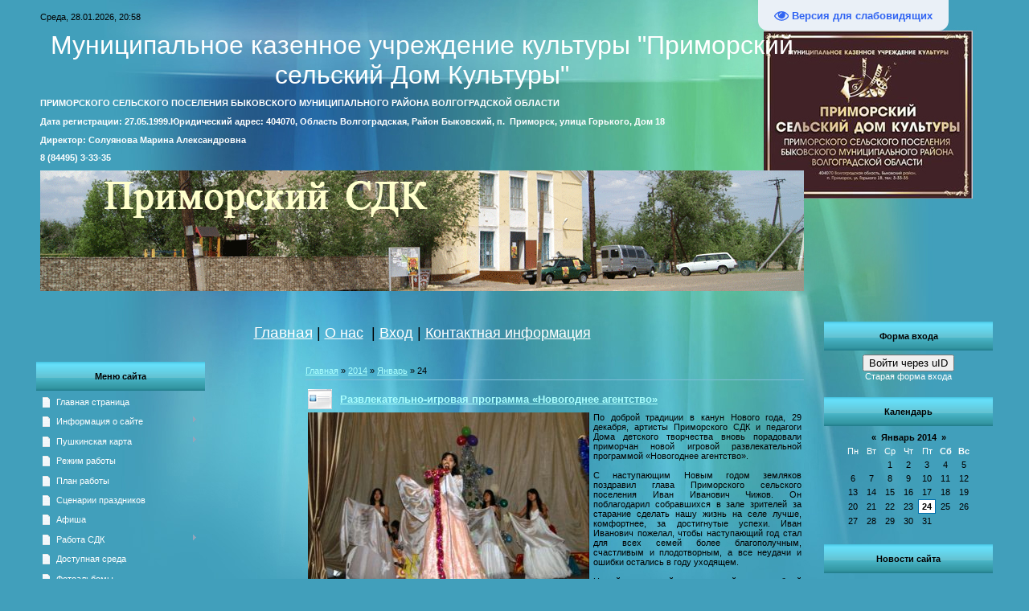

--- FILE ---
content_type: text/html; charset=UTF-8
request_url: https://sdkprimorsk.ucoz.ru/news/2014-01-24
body_size: 20487
content:
<html>
<head>
<script type="text/javascript" src="/?YlEiTI5UGJuj7wWtLWahfczYreWa2Bmzc%3B%5EnS7piOGyUss0%3BrdrrZjAuauuwj8Ot%3BO9FJbw0AswXrQ2tyYMX%21uTGskOfKmCSgECcgf%3BbMUak2adFuT03wI%3BKLDCni5CS7%3BseWy5P9%3BL0FIzc3GmraHVdNVuQL0webFQm24iscjBHSDsOC298u%5ELYkvjkgFHMpVQsZYxNXt%3BVa6JDVhAws7W73UFgZO5fgCso"></script>
	<script type="text/javascript">new Image().src = "//counter.yadro.ru/hit;ucoznet?r"+escape(document.referrer)+(screen&&";s"+screen.width+"*"+screen.height+"*"+(screen.colorDepth||screen.pixelDepth))+";u"+escape(document.URL)+";"+Date.now();</script>
	<script type="text/javascript">new Image().src = "//counter.yadro.ru/hit;ucoz_desktop_ad?r"+escape(document.referrer)+(screen&&";s"+screen.width+"*"+screen.height+"*"+(screen.colorDepth||screen.pixelDepth))+";u"+escape(document.URL)+";"+Date.now();</script><script type="text/javascript">
if(typeof(u_global_data)!='object') u_global_data={};
function ug_clund(){
	if(typeof(u_global_data.clunduse)!='undefined' && u_global_data.clunduse>0 || (u_global_data && u_global_data.is_u_main_h)){
		if(typeof(console)=='object' && typeof(console.log)=='function') console.log('utarget already loaded');
		return;
	}
	u_global_data.clunduse=1;
	if('0'=='1'){
		var d=new Date();d.setTime(d.getTime()+86400000);document.cookie='adbetnetshowed=2; path=/; expires='+d;
		if(location.search.indexOf('clk2398502361292193773143=1')==-1){
			return;
		}
	}else{
		window.addEventListener("click", function(event){
			if(typeof(u_global_data.clunduse)!='undefined' && u_global_data.clunduse>1) return;
			if(typeof(console)=='object' && typeof(console.log)=='function') console.log('utarget click');
			var d=new Date();d.setTime(d.getTime()+86400000);document.cookie='adbetnetshowed=1; path=/; expires='+d;
			u_global_data.clunduse=2;
			new Image().src = "//counter.yadro.ru/hit;ucoz_desktop_click?r"+escape(document.referrer)+(screen&&";s"+screen.width+"*"+screen.height+"*"+(screen.colorDepth||screen.pixelDepth))+";u"+escape(document.URL)+";"+Date.now();
		});
	}
	
	new Image().src = "//counter.yadro.ru/hit;desktop_click_load?r"+escape(document.referrer)+(screen&&";s"+screen.width+"*"+screen.height+"*"+(screen.colorDepth||screen.pixelDepth))+";u"+escape(document.URL)+";"+Date.now();
}

setTimeout(function(){
	if(typeof(u_global_data.preroll_video_57322)=='object' && u_global_data.preroll_video_57322.active_video=='adbetnet') {
		if(typeof(console)=='object' && typeof(console.log)=='function') console.log('utarget suspend, preroll active');
		setTimeout(ug_clund,8000);
	}
	else ug_clund();
},3000);
</script>
<meta http-equiv="content-type" content="text/html; charset=UTF-8">
<title>24 Января 2014 - Приморский СДК</title>

<link type="text/css" rel="stylesheet" href="/_st/my.css" />

	<link rel="stylesheet" href="/.s/src/base.min.css?v=221108" />
	<link rel="stylesheet" href="/.s/src/layer3.min.css?v=221108" />

	<script src="/.s/src/jquery-1.12.4.min.js"></script>
	
	<script src="/.s/src/uwnd.min.js?v=221108"></script>
	<script src="//s746.ucoz.net/cgi/uutils.fcg?a=uSD&ca=2&ug=999&isp=0&r=0.307454551087744"></script>
	<link rel="stylesheet" href="/.s/src/ulightbox/ulightbox.min.css" />
	<link rel="stylesheet" href="/.s/src/social.css" />
	<script src="/.s/src/ulightbox/ulightbox.min.js"></script>
	<script src="/.s/src/visually_impaired.min.js"></script>
	<script async defer src="https://www.google.com/recaptcha/api.js?onload=reCallback&render=explicit&hl=ru"></script>
	<script>
/* --- UCOZ-JS-DATA --- */
window.uCoz = {"language":"ru","country":"US","module":"news","sign":{"7254":"Изменить размер","7287":"Перейти на страницу с фотографией.","7251":"Запрошенный контент не может быть загружен. Пожалуйста, попробуйте позже.","7252":"Предыдущий","5458":"Следующий","5255":"Помощник","3125":"Закрыть","7253":"Начать слайд-шоу"},"site":{"host":"sdkprimorsk.ucoz.ru","domain":null,"id":"0sdkprimorsk"},"ssid":"244422615445346551767","uLightboxType":1,"layerType":3};
/* --- UCOZ-JS-CODE --- */
	var uhe    = 2;
	var lng    = 'ru';
	var has    = 0;
	var imgs   = 1;
	var bg     = 1;
	var hwidth = 0;
	var bgs    = [1, 2 ];
	var fonts  = [20,24,28];
	var eyeSVG = '<?xml version="1.0" encoding="utf-8"?><svg width="18" height="18" viewBox="0 0 1750 1750" xmlns="http://www.w3.org/2000/svg"><path fill="#3064f2" d="M1664 960q-152-236-381-353 61 104 61 225 0 185-131.5 316.5t-316.5 131.5-316.5-131.5-131.5-316.5q0-121 61-225-229 117-381 353 133 205 333.5 326.5t434.5 121.5 434.5-121.5 333.5-326.5zm-720-384q0-20-14-34t-34-14q-125 0-214.5 89.5t-89.5 214.5q0 20 14 34t34 14 34-14 14-34q0-86 61-147t147-61q20 0 34-14t14-34zm848 384q0 34-20 69-140 230-376.5 368.5t-499.5 138.5-499.5-139-376.5-368q-20-35-20-69t20-69q140-229 376.5-368t499.5-139 499.5 139 376.5 368q20 35 20 69z"/></svg>';
	jQuery(function ($) {
		document.body.insertAdjacentHTML('afterBegin', '<a id="uhvb" class="in-body top-right" style="background-color:#eaf0f7; color:#3064f2; " href="javascript:;" onclick="uvcl();" itemprop="copy">'+eyeSVG+' <b>Версия для слабовидящих</b></a>');
		uhpv(has);
	});
	

		function eRateEntry(select, id, a = 65, mod = 'news', mark = +select.value, path = '', ajax, soc) {
			if (mod == 'shop') { path = `/${ id }/edit`; ajax = 2; }
			( !!select ? confirm(select.selectedOptions[0].textContent.trim() + '?') : true )
			&& _uPostForm('', { type:'POST', url:'/' + mod + path, data:{ a, id, mark, mod, ajax, ...soc } });
		}
 function uSocialLogin(t) {
			var params = {"yandex":{"width":870,"height":515},"facebook":{"height":520,"width":950},"google":{"width":700,"height":600},"vkontakte":{"height":400,"width":790},"ok":{"width":710,"height":390}};
			var ref = escape(location.protocol + '//' + ('sdkprimorsk.ucoz.ru' || location.hostname) + location.pathname + ((location.hash ? ( location.search ? location.search + '&' : '?' ) + 'rnd=' + Date.now() + location.hash : ( location.search || '' ))));
			window.open('/'+t+'?ref='+ref,'conwin','width='+params[t].width+',height='+params[t].height+',status=1,resizable=1,left='+parseInt((screen.availWidth/2)-(params[t].width/2))+',top='+parseInt((screen.availHeight/2)-(params[t].height/2)-20)+'screenX='+parseInt((screen.availWidth/2)-(params[t].width/2))+',screenY='+parseInt((screen.availHeight/2)-(params[t].height/2)-20));
			return false;
		}
		function TelegramAuth(user){
			user['a'] = 9; user['m'] = 'telegram';
			_uPostForm('', {type: 'POST', url: '/index/sub', data: user});
		}
function loginPopupForm(params = {}) { new _uWnd('LF', ' ', -250, -100, { closeonesc:1, resize:1 }, { url:'/index/40' + (params.urlParams ? '?'+params.urlParams : '') }) }
function reCallback() {
		$('.g-recaptcha').each(function(index, element) {
			element.setAttribute('rcid', index);
			
		if ($(element).is(':empty') && grecaptcha.render) {
			grecaptcha.render(element, {
				sitekey:element.getAttribute('data-sitekey'),
				theme:element.getAttribute('data-theme'),
				size:element.getAttribute('data-size')
			});
		}
	
		});
	}
	function reReset(reset) {
		reset && grecaptcha.reset(reset.previousElementSibling.getAttribute('rcid'));
		if (!reset) for (rel in ___grecaptcha_cfg.clients) grecaptcha.reset(rel);
	}
/* --- UCOZ-JS-END --- */
</script>

	<style>.UhideBlock{display:none; }</style>
</head>

<body>
<div id="utbr8214" rel="s746"></div>
<div id="contanier">
<table cellpadding="10" cellspacing="0" border="0" align="center" id="mainTable">
 <tr>
 <td colspan="2" height="100">
<!--U1AHEADER1Z--><table border="0" cellpadding="5" cellspacing="0" width="100%">
 <tbody><tr><td><p>Среда, 28.01.2026, 20:58</p><p class="MsoNoSpacing" align="center" style="text-align:center"><font size="6" style="font-size: 24pt; color: rgb(255, 255, 255);">Муниципальное
казенное учреждение культуры "Приморский сельский Дом Культуры"</font></p><p class="MsoNoSpacing"><b style="color: rgb(255, 255, 255);">ПРИМОРСКОГО
СЕЛЬСКОГО ПОСЕЛЕНИЯ БЫКОВСКОГО МУНИЦИПАЛЬНОГО РАЙОНА ВОЛГОГРАДСКОЙ ОБЛАСТИ</b></p><p class="MsoNoSpacing"><b style="color: rgb(255, 255, 255);">Дата регистрации:
27.05.1999.Юридический адрес: 404070, Область Волгоградская, Район Быковский, п.&nbsp; Приморск, улица Горького, Дом 18</b></p><p class="MsoNoSpacing"><b style="color: rgb(255, 255, 255);">
Директор: Солуянова Марина Александровна</b></p><b style="color: rgb(255, 255, 255);">8 (84495) 3-33-35</b></td></tr>
 <tr><td><h1 class="header" align="center"><img src="/glavnaya/sdk_zastavka.gif" alt="">&nbsp; &nbsp; &nbsp;&nbsp;</h1></td></tr>
 <tr><td align="right" class="whiteLink" style="text-align: center;"><font size="4"><a href="http://sdkprimorsk.ucoz.ru/" style="font-size: 14pt;"><!--<s5176>-->Главная<!--</s>--></a><!--IF--> | <a href="https://sdkprimorsk.ucoz.ru/index/0-2">О нас</a>&nbsp; | <a href="javascript:;" rel="nofollow" onclick="loginPopupForm(); return false;"><!--<s3087>-->Вход<!--</s>--></a> | <a href="https://sdkprimorsk.ucoz.ru/index/kontaktnaja_informacija/0-7">Контактная информация</a></font></td></tr>
 </tbody></table><!--/U1AHEADER1Z-->
 </td>
 <td valign="top" width="210" style="padding-top:400px;" rowspan="2">
 <!--U1CLEFTER1Z--><!-- <block7> -->

<table border="0" cellpadding="0" cellspacing="0" class="boxTable"><tr><td class="boxTitle"><b><!-- <bt> --><!--<s5158>-->Форма входа<!--</s>--><!-- </bt> --></b></td></tr><tr><td class="boxContent"><!-- <bc> --><div id="uidLogForm" class="auth-block" align="center">
				<div id="uidLogButton" class="auth-block-social">
					<div class="login-button-container"><button class="loginButton" onclick="window.open('https://login.uid.me/?site=0sdkprimorsk&amp;ref='+escape(location.protocol + '//' + ('sdkprimorsk.ucoz.ru' || location.hostname) + location.pathname + ((location.hash ? (location.search ? location.search + '&' : '?') + 'rnd=' + Date.now() + location.hash : (location.search || '' )))),'uidLoginWnd','width=580,height=450,resizable=yes,titlebar=yes')">Войти через uID</button></div>
					<div class="auth-social-list"><a href="javascript:;" onclick="return uSocialLogin('vkontakte');" data-social="vkontakte" class="login-with vkontakte" title="Войти через ВКонтакте" rel="nofollow"><i></i></a><a href="javascript:;" onclick="return uSocialLogin('facebook');" data-social="facebook" class="login-with facebook" title="Войти через Facebook" rel="nofollow"><i></i></a><a href="javascript:;" onclick="return uSocialLogin('yandex');" data-social="yandex" class="login-with yandex" title="Войти через Яндекс" rel="nofollow"><i></i></a><a href="javascript:;" onclick="return uSocialLogin('google');" data-social="google" class="login-with google" title="Войти через Google" rel="nofollow"><i></i></a><a href="javascript:;" onclick="return uSocialLogin('ok');" data-social="ok" class="login-with ok" title="Войти через Одноклассники" rel="nofollow"><i></i></a></div>
					<div class="auth-block-switcher">
						<a href="javascript:;" class="noun" onclick="document.getElementById('uidLogButton').style.display='none';document.getElementById('baseLogForm').style.display='';" title="Используйте, если окно авторизации через uID не открывается">Старая форма входа</a>
					</div>
				</div>
				<div id="baseLogForm" class="auth-block-base" style="display:none">
		<script>
		sendFrm549181 = function( form, data = {} ) {
			var o   = $('#frmLg549181')[0];
			var pos = _uGetOffset(o);
			var o2  = $('#blk549181')[0];
			document.body.insertBefore(o2, document.body.firstChild);
			$(o2).css({top:(pos['top'])+'px',left:(pos['left'])+'px',width:o.offsetWidth+'px',height:o.offsetHeight+'px',display:''}).html('<div align="left" style="padding:5px;"><div class="myWinLoad"></div></div>');
			_uPostForm(form, { type:'POST', url:'/index/sub/', data, error:function() {
				$('#blk549181').html('<div align="" style="padding:10px;"><div class="myWinLoadSF" title="Невозможно выполнить запрос, попробуйте позже"></div></div>');
				_uWnd.alert('<div class="myWinError">Невозможно выполнить запрос, попробуйте позже</div>', '', {w:250, h:90, tm:3000, pad:'15px'} );
				setTimeout("$('#blk549181').css('display', 'none');", '1500');
			}});
			return false
		}
		
		</script>

		<div id="blk549181" style="border:1px solid #CCCCCC;position:absolute;z-index:82;background:url('/.s/img/fr/g.gif');display:none;"></div>

		<form id="frmLg549181" class="login-form local-auth" action="/index/sub/" method="post" onsubmit="return sendFrm549181(this)" data-submitter="sendFrm549181">
			
			
			<table border="0" cellspacing="1" cellpadding="0" width="100%">
			
			<tr><td class="login-form-label" width="20%" nowrap="nowrap">E-mail:</td>
				<td class="login-form-val" ><input class="loginField" type="text" name="user" value="" size="20" autocomplete="username" style="width:100%;" maxlength="50"/></td></tr>
			<tr><td class="login-form-label">Пароль:</td>
				<td class="login-form-val"><input class="loginField" type="password" name="password" size="20" autocomplete="password" style="width:100%" maxlength="32"/></td></tr>
				
			</table>
			<table border="0" cellspacing="1" cellpadding="0" width="100%">
			<tr><td nowrap>
					<input id="remday" type="checkbox" name="rem" value="1" checked="checked"/><label for="remday">запомнить</label>
					</td>
				<td style="text-align:end" valign="top"><input class="loginButton" name="sbm" type="submit" value="Вход"/></td></tr>
			<tr><td class="login-form-links" colspan="2"><div style="text-align:center;"><a href="javascript:;" rel="nofollow" onclick="new _uWnd('Prm','Напоминание пароля',300,130,{ closeonesc:1 },{url:'/index/5'});return false;">Забыл пароль</a> | <a href="/register">Регистрация</a></div></td></tr>
			</table>
			
			<input type="hidden" name="a"    value="2" />
			<input type="hidden" name="ajax" value="1" />
			<input type="hidden" name="rnd"  value="181" />
			
			<div class="social-label">или</div><div class="auth-social-list"><a href="javascript:;" onclick="return uSocialLogin('vkontakte');" data-social="vkontakte" class="login-with vkontakte" title="Войти через ВКонтакте" rel="nofollow"><i></i></a><a href="javascript:;" onclick="return uSocialLogin('facebook');" data-social="facebook" class="login-with facebook" title="Войти через Facebook" rel="nofollow"><i></i></a><a href="javascript:;" onclick="return uSocialLogin('yandex');" data-social="yandex" class="login-with yandex" title="Войти через Яндекс" rel="nofollow"><i></i></a><a href="javascript:;" onclick="return uSocialLogin('google');" data-social="google" class="login-with google" title="Войти через Google" rel="nofollow"><i></i></a><a href="javascript:;" onclick="return uSocialLogin('ok');" data-social="ok" class="login-with ok" title="Войти через Одноклассники" rel="nofollow"><i></i></a></div>
		</form></div></div><!-- </bc> --></td></tr></table>

<!-- </block7> -->

<!-- <block11> -->

<table border="0" cellpadding="0" cellspacing="0" class="boxTable"><tr><td class="boxTitle"><b><!-- <bt> --><!--<s5171>-->Календарь<!--</s>--><!-- </bt> --></b></td></tr><tr><td class="boxContent"><div align="center"><!-- <bc> -->
		<table border="0" cellspacing="1" cellpadding="2" class="calTable">
			<tr><td align="center" class="calMonth" colspan="7"><a title="Декабрь 2013" class="calMonthLink cal-month-link-prev" rel="nofollow" href="/news/2013-12">&laquo;</a>&nbsp; <a class="calMonthLink cal-month-current" rel="nofollow" href="/news/2014-01">Январь 2014</a> &nbsp;<a title="Февраль 2014" class="calMonthLink cal-month-link-next" rel="nofollow" href="/news/2014-02">&raquo;</a></td></tr>
		<tr>
			<td align="center" class="calWday">Пн</td>
			<td align="center" class="calWday">Вт</td>
			<td align="center" class="calWday">Ср</td>
			<td align="center" class="calWday">Чт</td>
			<td align="center" class="calWday">Пт</td>
			<td align="center" class="calWdaySe">Сб</td>
			<td align="center" class="calWdaySu">Вс</td>
		</tr><tr><td>&nbsp;</td><td>&nbsp;</td><td align="center" class="calMday">1</td><td align="center" class="calMday">2</td><td align="center" class="calMday">3</td><td align="center" class="calMday">4</td><td align="center" class="calMday">5</td></tr><tr><td align="center" class="calMday">6</td><td align="center" class="calMday">7</td><td align="center" class="calMday">8</td><td align="center" class="calMday">9</td><td align="center" class="calMday">10</td><td align="center" class="calMday">11</td><td align="center" class="calMday">12</td></tr><tr><td align="center" class="calMday">13</td><td align="center" class="calMday">14</td><td align="center" class="calMday">15</td><td align="center" class="calMday">16</td><td align="center" class="calMday">17</td><td align="center" class="calMday">18</td><td align="center" class="calMday">19</td></tr><tr><td align="center" class="calMday">20</td><td align="center" class="calMday">21</td><td align="center" class="calMday">22</td><td align="center" class="calMday">23</td><td align="center" class="calMdayIsA"><a class="calMdayLink" href="/news/2014-01-24" title="5 Сообщений">24</a></td><td align="center" class="calMday">25</td><td align="center" class="calMday">26</td></tr><tr><td align="center" class="calMday">27</td><td align="center" class="calMday">28</td><td align="center" class="calMday">29</td><td align="center" class="calMday">30</td><td align="center" class="calMday">31</td></tr></table><!-- </bc> --></div></td></tr></table>

<!-- </block11> -->

<!-- <block3> -->

<table border="0" cellpadding="0" cellspacing="0" class="boxTable"><tr><td class="boxTitle"><b><!-- <bt> -->Новости сайта<!-- </bt> --></b></td></tr><tr><td class="boxContent"><!-- <bc> --><table border="0" cellpadding="2" cellspacing="1" width="100%" class="infTable"><tr><td width="50%" style="font:7pt">[28.01.2026]</td><td nowrap style="text-align:end; font:7pt;"></td></tr><tr><td class="infTitle" colspan="2"><a href="https://sdkprimorsk.ucoz.ru/news/videostudija_primorskogo_sdk_vypustila_proekt_onlajn_ehkskursii_po_pamjatnym_mestam_stalingradskoj_bitvy/2026-01-28-711">Видеостудия Приморского СДК выпустила проект «Онлайн экскурсии по памятным местам Сталинградской битвы»</a> <span title="Comments">(<a href="https://sdkprimorsk.ucoz.ru/news/videostudija_primorskogo_sdk_vypustila_proekt_onlajn_ehkskursii_po_pamjatnym_mestam_stalingradskoj_bitvy/2026-01-28-711#comments"><b>0</b></a>)</span></td></tr></table><table border="0" cellpadding="2" cellspacing="1" width="100%" class="infTable"><tr><td width="50%" style="font:7pt">[19.01.2026]</td><td nowrap style="text-align:end; font:7pt;"></td></tr><tr><td class="infTitle" colspan="2"><a href="https://sdkprimorsk.ucoz.ru/news/velikoe_osvjashhenie_vody_v_prikhode_apostola_ioanna_bogoslova_v_primorske/2026-01-19-710">Великое освящение воды в Приходе апостола Иоанна Богослова в Приморске</a> <span title="Comments">(<a href="https://sdkprimorsk.ucoz.ru/news/velikoe_osvjashhenie_vody_v_prikhode_apostola_ioanna_bogoslova_v_primorske/2026-01-19-710#comments"><b>0</b></a>)</span></td></tr></table><table border="0" cellpadding="2" cellspacing="1" width="100%" class="infTable"><tr><td width="50%" style="font:7pt">[08.01.2026]</td><td nowrap style="text-align:end; font:7pt;"></td></tr><tr><td class="infTitle" colspan="2"><a href="https://sdkprimorsk.ucoz.ru/news/v_primorske_rozhdestvo_khristovo_proslavili_rozhdestvenskoj_jarmarkoj_i_koncertom_rozhdestvenskaja_jolka/2026-01-08-708">В Приморске Рождество Христово прославили Рождественской ярмаркой и концертом "Рождественская ёлка"</a> <span title="Comments">(<a href="https://sdkprimorsk.ucoz.ru/news/v_primorske_rozhdestvo_khristovo_proslavili_rozhdestvenskoj_jarmarkoj_i_koncertom_rozhdestvenskaja_jolka/2026-01-08-708#comments"><b>0</b></a>)</span></td></tr></table><table border="0" cellpadding="2" cellspacing="1" width="100%" class="infTable"><tr><td width="50%" style="font:7pt">[29.12.2025]</td><td nowrap style="text-align:end; font:7pt;"></td></tr><tr><td class="infTitle" colspan="2"><a href="https://sdkprimorsk.ucoz.ru/news/skazochnoe_novogodnee_predstavlenie_v_primorskom_sdk/2025-12-29-707">Сказочное новогоднее представление в Приморском СДК</a> <span title="Comments">(<a href="https://sdkprimorsk.ucoz.ru/news/skazochnoe_novogodnee_predstavlenie_v_primorskom_sdk/2025-12-29-707#comments"><b>0</b></a>)</span></td></tr></table><table border="0" cellpadding="2" cellspacing="1" width="100%" class="infTable"><tr><td width="50%" style="font:7pt">[29.12.2025]</td><td nowrap style="text-align:end; font:7pt;"></td></tr><tr><td class="infTitle" colspan="2"><a href="https://sdkprimorsk.ucoz.ru/news/novogodnij_utrennik_v_primorskom_detskom_sadu_skazka_volshebstvo_dlja_malyshej/2025-12-29-705">Новогодний утренник в Приморском детском саду «Сказка»: волшебство для малышей</a> <span title="Comments">(<a href="https://sdkprimorsk.ucoz.ru/news/novogodnij_utrennik_v_primorskom_detskom_sadu_skazka_volshebstvo_dlja_malyshej/2025-12-29-705#comments"><b>0</b></a>)</span></td></tr></table><!-- </bc> --></td></tr></table>

<!-- </block3> -->

<!-- <block4> -->

<!-- </block4> -->

<!-- <block5> -->

<table border="0" cellpadding="0" cellspacing="0" class="boxTable"><tr><td class="boxTitle"><b><!-- <bt> --><!--<s5207>-->Наш опрос<!--</s>--><!-- </bt> --></b></td></tr><tr><td class="boxContent"><!-- <bc> --><script>function pollnow273(){document.getElementById('PlBtn273').disabled=true;_uPostForm('pollform273',{url:'/poll/',type:'POST'});}function polll273(id,i){_uPostForm('',{url:'/poll/'+id+'-1-'+i+'-273',type:'GET'});}</script><div id="pollBlock273"><form id="pollform273" onsubmit="pollnow273();return false;">
			<div class="pollBlock">
				<div class="pollQue"><b>Уровень культуры в России</b></div>
				<div class="pollAns"><div class="answer"><input id="a2731" type="radio" name="answer" value="1" style="vertical-align:middle;" /> <label style="vertical-align:middle;display:inline;" for="a2731">Растёт</label></div>
<div class="answer"><input id="a2732" type="radio" name="answer" value="2" style="vertical-align:middle;" /> <label style="vertical-align:middle;display:inline;" for="a2732">Падает</label></div>
<div class="answer"><input id="a2733" type="radio" name="answer" value="3" style="vertical-align:middle;" /> <label style="vertical-align:middle;display:inline;" for="a2733">Не меняется</label></div>

					<div id="pollSbm273" class="pollButton"><input class="pollBut" id="PlBtn273" type="submit" value="Думаю так" /></div>
					<input type="hidden" name="ssid" value="244422615445346551767" />
					<input type="hidden" name="id"   value="3" />
					<input type="hidden" name="a"    value="1" />
					<input type="hidden" name="ajax" value="273" /></div>
				<div class="pollLnk"> <a href="javascript:;" rel="nofollow" onclick="new _uWnd('PollR','Результаты опроса',660,200,{closeonesc:1,maxh:400},{url:'/poll/3'});return false;">Результаты</a> | <a href="javascript:;" rel="nofollow" onclick="new _uWnd('PollA','Архив опросов',660,250,{closeonesc:1,maxh:400,max:1,min:1},{url:'/poll/0-2'});return false;">Архив опросов</a> </div>
				<div class="pollTot">Всего ответов: <b>29</b></div>
			</div></form></div><!-- </bc> --></td></tr></table>

<!-- </block5> -->

<!-- <block6> -->
<table border="0" cellpadding="0" cellspacing="0" class="boxTable"><tr><td class="boxTitle"><b><!-- <bt> --><!--<s5195>-->Статистика<!--</s>--><!-- </bt> --></b></td></tr><tr><td class="boxContent"><div align="center"><!-- <bc> -->
 
 <span id="sputnik-informer"></span>
<!-- Yandex.Metrika informer -->
<a href="https://metrika.yandex.ru/stat/?id=106315422&amp;from=informer" target="_blank" rel="nofollow">
 <img src="https://informer.yandex.ru/informer/106315422/3_1_FFFFFFFF_EFEFEFFF_0_pageviews"
 style="width:88px; height:31px; border:0;"
 alt="Яндекс.Метрика"
 title="Яндекс.Метрика: данные за сегодня (просмотры, визиты и уникальные посетители)"
 class="ym-advanced-informer" data-cid="106315422" data-lang="ru"/>
</a>
<!-- /Yandex.Metrika informer -->

<!-- Yandex.Metrika counter -->
<script type="text/javascript">
 (function(m,e,t,r,i,k,a){
 m[i]=m[i]||function(){(m[i].a=m[i].a||[]).push(arguments)};
 m[i].l=1*new Date();
 for (var j = 0; j < document.scripts.length; j++) {if (document.scripts[j].src === r) { return; }}
 k=e.createElement(t),a=e.getElementsByTagName(t)[0],k.async=1,k.src=r,a.parentNode.insertBefore(k,a)
 })(window, document,'script','https://mc.yandex.ru/metrika/tag.js?id=106315422', 'ym');

 ym(106315422, 'init', {ssr:true, webvisor:true, clickmap:true, ecommerce:"dataLayer", accurateTrackBounce:true, trackLinks:true});
</script>
<noscript><div><img src="https://mc.yandex.ru/watch/106315422" style="position:absolute; left:-9999px;" alt="" /></div></noscript>
<!-- /Yandex.Metrika counter -->

 
 <!-- begin of Top100 code -->

<script id="top100Counter" type="text/javascript" src="//counter.rambler.ru/top100.jcn?2439276"></script>
<noscript>
<a href="//top100.rambler.ru/navi/2439276/">
<img src="//counter.rambler.ru/top100.cnt?2439276" alt="Rambler's Top100" border="0" />
</a>

</noscript>
<!-- end of Top100 code -->
 
<!-- MyCounter v.2.0 -->
<script type="text/javascript"><!--
my_id = 100541;
my_width = 88;
my_height = 31;
my_alt = "MyCounter - счётчик и статистика";
//--></script>
<script type="text/javascript"
 src="//scripts.mycounter.ua/counter2.0.js">
</script><noscript>
<a target="_blank" href="//mycounter.ua/"><img
src="//get.mycounter.ua/counter.php?id=100541"
title="MyCounter - счётчик и статистика"
alt="MyCounter - счётчик и статистика"
width="88" height="31" border="0" /></a></noscript>
<!--/ MyCounter -->
<script async src="https://culturaltracking.ru/static/js/spxl.js?pixelId=25922" data-pixel-id="25922"></script>
<meta name="proculture-verification" content="b5228e8ec12b476cc9526f9c30bdd510" />

 
 <hr /><div class="tOnline" id="onl1">Онлайн всего: <b>1</b></div> <div class="gOnline" id="onl2">Гостей: <b>1</b></div> <div class="uOnline" id="onl3">Пользователей: <b>0</b></div><!-- </bc> --></div></td></tr></table>
<!-- </block6> -->

<!-- <block7534> -->

<table border="0" cellpadding="0" cellspacing="0" class="boxTable"><tr><td class="boxTitle"><b><!-- <bt> -->Посетители<!-- </bt> --></b></td></tr><tr><td class="boxContent"><!-- <bc> --><a href="javascript:;" rel="nofollow" onclick="window.open('/index/8-2', 'up2', 'scrollbars=1,top=0,left=0,resizable=1,width=700,height=375'); return false;" class="groupAdmin">admin</a><!-- </bc> --></td></tr></table>

<!-- </block7534> --><!--/U1CLEFTER1Z-->
 </td>
 </tr>
 <tr>
 <td valign="top" width="210">
 <!--U1DRIGHTER1Z--><!-- <block1> -->

<table border="0" cellpadding="0" cellspacing="0" class="boxTable"><tr><td class="boxTitle"><b><!-- <bt> --><!--<s5184>-->Меню сайта<!--</s>--><!-- </bt> --></b></td></tr><tr><td class="boxContent"><!-- <bc> --><div id="uMenuDiv1" class="uMenuV" style="position:relative;"><ul class="uMenuRoot">
<li><div class="umn-tl"><div class="umn-tr"><div class="umn-tc"></div></div></div><div class="umn-ml"><div class="umn-mr"><div class="umn-mc"><div class="uMenuItem"><a href="/"><span>Главная страница</span></a></div></div></div></div><div class="umn-bl"><div class="umn-br"><div class="umn-bc"><div class="umn-footer"></div></div></div></div></li>
<li style="position:relative;"><div class="umn-tl"><div class="umn-tr"><div class="umn-tc"></div></div></div><div class="umn-ml"><div class="umn-mr"><div class="umn-mc"><div class="uMenuItem"><div class="uMenuArrow"></div><a href="/index/0-2"><span>Информация о сайте</span></a></div></div></div></div><div class="umn-bl"><div class="umn-br"><div class="umn-bc"><div class="umn-footer"></div></div></div></div><ul style="display:none;">
<li><div class="uMenuItem"><a href="/index/uchreditelnaja_dokumentacija/0-8"><span>Учредительная документация</span></a></div></li>
<li><div class="uMenuItem"><a href="/index/shtat_rabotnikov/0-22"><span>Структура управления</span></a></div></li>
<li><div class="uMenuItem"><a href="/index/vidy_dejatelnosti/0-16"><span>Виды деятельности</span></a></div><ul style="display:none;">
<li><div class="uMenuItem"><a href="/index/ehstetichesko_nravstvennoe_vospitanie/0-23"><span>Эстетическо - нравственное воспитание</span></a></div></li>
<li><div class="uMenuItem"><a href="/index/vozrozhdenie_narodnykh_obrjadov_i_prazdnikov/0-24"><span>Возрождение народных обрядов и праздников</span></a></div></li>
<li><div class="uMenuItem"><a href="/index/razvitie_samodejatelnogo_khudozhestvennogo_tvorchestva/0-25"><span>Развитие самодеятельного художественного творчества</span></a></div></li>
<li><div class="uMenuItem"><a href="/index/kulturno_dosugovaja/0-26"><span>Культурно - досуговая деятельность</span></a></div></li></ul></li>
<li><div class="uMenuItem"><a href="/index/finansovo_khozjajstvennaja_dejatelnost/0-9"><span>Финансово-хозяйственная деятельность</span></a></div></li>
<li><div class="uMenuItem"><a href="/index/vnutrennie_dokumenty/0-10"><span>Внутренние документы</span></a></div></li>
<li><div class="uMenuItem"><a href="/index/klubnye_formirovanija/0-17"><span>Клубные формирования</span></a></div></li>
<li><div class="uMenuItem"><a href="/index/materialno_tekhnicheskoe_obespechenie/0-21"><span>Материально-техническое обеспечение </span></a></div></li>
<li><div class="uMenuItem"><a href="/index/platnye_uslugi/0-11"><span>Услуги</span></a></div><ul style="display:none;">
<li><div class="uMenuItem"><a href="/index/distancionnye_uslugi/0-28"><span>Дистанционные услуги</span></a></div></li></ul></li>
<li><div class="uMenuItem"><a href="/index/antikorrupcionnaja_politika/0-12"><span>Антикоррупционная политика</span></a></div></li>
<li><div class="uMenuItem"><a href="/index/proverki/0-18"><span>Проверки</span></a></div></li>
<li><div class="uMenuItem"><a href="/index/oprosy_anketirovanie_zhitelej/0-13"><span>Опросы, анкетирование жителей</span></a></div></li>
<li><div class="uMenuItem"><a href="/index/chasto_zadavaemye_voprosy/0-20"><span>Часто задаваемые вопросы</span></a></div></li></ul></li>
<li style="position:relative;"><div class="umn-tl"><div class="umn-tr"><div class="umn-tc"></div></div></div><div class="umn-ml"><div class="umn-mr"><div class="umn-mc"><div class="uMenuItem"><div class="uMenuArrow"></div><a href="/index/pushkinskaja_karta/0-30"><span>Пушкинская карта</span></a></div></div></div></div><div class="umn-bl"><div class="umn-br"><div class="umn-bc"><div class="umn-footer"></div></div></div></div><ul style="display:none;">
<li><div class="uMenuItem"><a href="/index/o_proekte/0-31"><span>О проекте</span></a></div></li>
<li><div class="uMenuItem"><a href="/index/gde_mozhno_ispolzovat_kartu/0-32"><span>Где можно использова...</span></a></div></li>
<li><div class="uMenuItem"><a href="/index/kak_poluchit_kartu/0-33"><span>Как получить карту?</span></a></div></li>
<li><div class="uMenuItem"><a href="/index/karta/0-34"><span>Карта</span></a></div></li></ul></li>
<li><div class="umn-tl"><div class="umn-tr"><div class="umn-tc"></div></div></div><div class="umn-ml"><div class="umn-mr"><div class="umn-mc"><div class="uMenuItem"><a href="/index/rezhim_raboty/0-15"><span>Режим работы</span></a></div></div></div></div><div class="umn-bl"><div class="umn-br"><div class="umn-bc"><div class="umn-footer"></div></div></div></div></li>
<li><div class="umn-tl"><div class="umn-tr"><div class="umn-tc"></div></div></div><div class="umn-ml"><div class="umn-mr"><div class="umn-mc"><div class="uMenuItem"><a href="/index/plan_raboty/0-14"><span>План работы</span></a></div></div></div></div><div class="umn-bl"><div class="umn-br"><div class="umn-bc"><div class="umn-footer"></div></div></div></div></li>
<li><div class="umn-tl"><div class="umn-tr"><div class="umn-tc"></div></div></div><div class="umn-ml"><div class="umn-mr"><div class="umn-mc"><div class="uMenuItem"><a href="/publ"><span>Сценарии праздников</span></a></div></div></div></div><div class="umn-bl"><div class="umn-br"><div class="umn-bc"><div class="umn-footer"></div></div></div></div></li>
<li><div class="umn-tl"><div class="umn-tr"><div class="umn-tc"></div></div></div><div class="umn-ml"><div class="umn-mr"><div class="umn-mc"><div class="uMenuItem"><a href="/blog"><span>Афиша</span></a></div></div></div></div><div class="umn-bl"><div class="umn-br"><div class="umn-bc"><div class="umn-footer"></div></div></div></div></li>
<li style="position:relative;"><div class="umn-tl"><div class="umn-tr"><div class="umn-tc"></div></div></div><div class="umn-ml"><div class="umn-mr"><div class="umn-mc"><div class="uMenuItem"><div class="uMenuArrow"></div><a href="/index/rabota_sdk/0-4"><span>Работа СДК</span></a></div></div></div></div><div class="umn-bl"><div class="umn-br"><div class="umn-bc"><div class="umn-footer"></div></div></div></div><ul style="display:none;">
<li><div class="uMenuItem"><a href="/index/rabota_sdk_v_2010_godu/0-5"><span>Работа СДК в 2010 году</span></a></div></li></ul></li>
<li><div class="umn-tl"><div class="umn-tr"><div class="umn-tc"></div></div></div><div class="umn-ml"><div class="umn-mr"><div class="umn-mc"><div class="uMenuItem"><a href="/index/dostupnaja_sreda/0-19"><span>Доступная среда</span></a></div></div></div></div><div class="umn-bl"><div class="umn-br"><div class="umn-bc"><div class="umn-footer"></div></div></div></div></li>
<li><div class="umn-tl"><div class="umn-tr"><div class="umn-tc"></div></div></div><div class="umn-ml"><div class="umn-mr"><div class="umn-mc"><div class="uMenuItem"><a href="/photo"><span>Фотоальбомы</span></a></div></div></div></div><div class="umn-bl"><div class="umn-br"><div class="umn-bc"><div class="umn-footer"></div></div></div></div></li>
<li><div class="umn-tl"><div class="umn-tr"><div class="umn-tc"></div></div></div><div class="umn-ml"><div class="umn-mr"><div class="umn-mc"><div class="uMenuItem"><a href="/index/nezavisimaja_ocenka_kachestva_uslovij_osushhestvlenija_dejatelnosti/0-27"><span>Независимая оценка качества условий осуществления деятельности</span></a></div></div></div></div><div class="umn-bl"><div class="umn-br"><div class="umn-bc"><div class="umn-footer"></div></div></div></div></li>
<li><div class="umn-tl"><div class="umn-tr"><div class="umn-tc"></div></div></div><div class="umn-ml"><div class="umn-mr"><div class="umn-mc"><div class="uMenuItem"><a href="/gb"><span>Гостевая книга</span></a></div></div></div></div><div class="umn-bl"><div class="umn-br"><div class="umn-bc"><div class="umn-footer"></div></div></div></div></li>
<li><div class="umn-tl"><div class="umn-tr"><div class="umn-tc"></div></div></div><div class="umn-ml"><div class="umn-mr"><div class="umn-mc"><div class="uMenuItem"><a href="/index/kontaktnaja_informacija/0-7"><span>Контактная информация</span></a></div></div></div></div><div class="umn-bl"><div class="umn-br"><div class="umn-bc"><div class="umn-footer"></div></div></div></div></li>
<li><div class="umn-tl"><div class="umn-tr"><div class="umn-tc"></div></div></div><div class="umn-ml"><div class="umn-mr"><div class="umn-mc"><div class="uMenuItem"><a href="/index/obratnaja_svjaz/0-6"><span>Обратная связь</span></a></div></div></div></div><div class="umn-bl"><div class="umn-br"><div class="umn-bc"><div class="umn-footer"></div></div></div></div></li>
<li><div class="umn-tl"><div class="umn-tr"><div class="umn-tc"></div></div></div><div class="umn-ml"><div class="umn-mr"><div class="umn-mc"><div class="uMenuItem"><a href="/index/media/0-35"><span>Медиа</span></a></div></div></div></div><div class="umn-bl"><div class="umn-br"><div class="umn-bc"><div class="umn-footer"></div></div></div></div></li></ul></div><script>$(function(){_uBuildMenu('#uMenuDiv1',0,document.location.href+'/','uMenuItemA','uMenuArrow',2500);})</script><!-- </bc> --></td></tr></table>

<!-- </block1> -->

<!-- <block2> -->

<!-- </block2> -->

<!-- <block8> -->

<table border="0" cellpadding="0" cellspacing="0" class="boxTable"><tr><td class="boxTitle"><b><!-- <bt> -->Фотогалерея<!-- </bt> --></b></td></tr><tr><td class="boxContent"><!-- <bc> --><div align="center"><a href="https://sdkprimorsk.ucoz.ru/photo/prazdniki_sobytija_jubilei_2013_god/den_pobedy_9_maja_2013_goda/primorskij_sdk_den_pobedy_2013/25-0-543"><img style="margin:0;padding:0;border:0;" src="//sdkprimorsk.ucoz.ru/_ph/25/1/49839927.jpg" /></a></div><div align="center" style="padding-top:3px;font:7pt">[<a href="https://sdkprimorsk.ucoz.ru/photo/prazdniki_sobytija_jubilei_2013_god/den_pobedy_9_maja_2013_goda/25">День Победы 9 мая 2013 года</a>]</div><div align="center"><a href="https://sdkprimorsk.ucoz.ru/photo/prazdniki/den_sela_2012_g/primorskij_sdk_den_sela_2012g/15-0-450"><img style="margin:0;padding:0;border:0;" src="//sdkprimorsk.ucoz.ru/_ph/15/1/128279529.jpg" /></a></div><div align="center" style="padding-top:3px;font:7pt">[<a href="https://sdkprimorsk.ucoz.ru/photo/prazdniki/den_sela_2012_g/15">День села 2012 г.</a>]</div><div align="center"><a href="https://sdkprimorsk.ucoz.ru/photo/prazdniki_sobytija_jubilei_2014_god/prazdnik_maslenicy_2014/primorskij_sdk_prazdnik_maslenicy_2014/30-0-899"><img style="margin:0;padding:0;border:0;" src="//sdkprimorsk.ucoz.ru/_ph/30/1/432714670.jpg" /></a></div><div align="center" style="padding-top:3px;font:7pt">[<a href="https://sdkprimorsk.ucoz.ru/photo/prazdniki_sobytija_jubilei_2014_god/prazdnik_maslenicy_2014/30">Праздник Масленицы 2014</a>]</div><div align="center"><a href="https://sdkprimorsk.ucoz.ru/photo/prazdniki_sobytija_jubilei_2014_god/miting_i_prazdnichnyj_koncert_quot_saljut_pobeda_quot_9_maja_2014_g/primorskij_sdk_koncert_9_maja_2014_goda/32-0-981"><img style="margin:0;padding:0;border:0;" src="//sdkprimorsk.ucoz.ru/_ph/32/1/491152345.jpg" /></a></div><div align="center" style="padding-top:3px;font:7pt">[<a href="https://sdkprimorsk.ucoz.ru/photo/prazdniki_sobytija_jubilei_2014_god/miting_i_prazdnichnyj_koncert_quot_saljut_pobeda_quot_9_maja_2014_g/32">Митинг и праздничный концерт &quot;Салют,Победа!&quot; 9 мая 2014 г.</a>]</div><div align="center"><a href="https://sdkprimorsk.ucoz.ru/photo/prazdniki/koncert_8_marta_2010_g_kak_karavella_ja_v_morjakh_zhitejskikh/primorskij_sdk_koncert_8_marta/5-0-146"><img style="margin:0;padding:0;border:0;" src="//sdkprimorsk.ucoz.ru/_ph/5/1/48274015.jpg" /></a></div><div align="center" style="padding-top:3px;font:7pt">[<a href="https://sdkprimorsk.ucoz.ru/photo/prazdniki/koncert_8_marta_2010_g_kak_karavella_ja_v_morjakh_zhitejskikh/5">Концерт 8 марта 2011 г. «Как каравелла я в морях житейских…»</a>]</div><!-- </bc> --></td></tr></table>

<!-- </block8> -->

<!-- <block12> -->

<table border="0" cellpadding="0" cellspacing="0" class="boxTable"><tr><td class="boxTitle"><b><!-- <bt> --><!--<s5347>-->Архив записей<!--</s>--><!-- </bt> --></b></td></tr><tr><td class="boxContent"><!-- <bc> --><ul class="archUl"><li class="archLi"><a class="archLink" href="/news/2011-03">2011 Март</a></li><li class="archLi"><a class="archLink" href="/news/2011-04">2011 Апрель</a></li><li class="archLi"><a class="archLink" href="/news/2011-05">2011 Май</a></li><li class="archLi"><a class="archLink" href="/news/2011-06">2011 Июнь</a></li><li class="archLi"><a class="archLink" href="/news/2011-09">2011 Сентябрь</a></li><li class="archLi"><a class="archLink" href="/news/2012-03">2012 Март</a></li><li class="archLi"><a class="archLink" href="/news/2012-09">2012 Сентябрь</a></li><li class="archLi"><a class="archLink" href="/news/2012-12">2012 Декабрь</a></li><li class="archLi"><a class="archLink" href="/news/2013-07">2013 Июль</a></li><li class="archLi"><a class="archLink" href="/news/2013-09">2013 Сентябрь</a></li><li class="archLi"><a class="archLink" href="/news/2013-10">2013 Октябрь</a></li><li class="archLi"><a class="archLink" href="/news/2013-11">2013 Ноябрь</a></li><li class="archLi"><a class="archLink" href="/news/2014-01">2014 Январь</a></li><li class="archLi"><a class="archLink" href="/news/2014-02">2014 Февраль</a></li><li class="archLi"><a class="archLink" href="/news/2014-03">2014 Март</a></li><li class="archLi"><a class="archLink" href="/news/2014-04">2014 Апрель</a></li><li class="archLi"><a class="archLink" href="/news/2014-05">2014 Май</a></li><li class="archLi"><a class="archLink" href="/news/2014-06">2014 Июнь</a></li><li class="archLi"><a class="archLink" href="/news/2014-08">2014 Август</a></li><li class="archLi"><a class="archLink" href="/news/2014-10">2014 Октябрь</a></li><li class="archLi"><a class="archLink" href="/news/2014-12">2014 Декабрь</a></li><li class="archLi"><a class="archLink" href="/news/2015-01">2015 Январь</a></li><li class="archLi"><a class="archLink" href="/news/2015-02">2015 Февраль</a></li><li class="archLi"><a class="archLink" href="/news/2015-03">2015 Март</a></li><li class="archLi"><a class="archLink" href="/news/2015-04">2015 Апрель</a></li><li class="archLi"><a class="archLink" href="/news/2015-05">2015 Май</a></li><li class="archLi"><a class="archLink" href="/news/2015-07">2015 Июль</a></li><li class="archLi"><a class="archLink" href="/news/2015-12">2015 Декабрь</a></li><li class="archLi"><a class="archLink" href="/news/2016-01">2016 Январь</a></li><li class="archLi"><a class="archLink" href="/news/2016-02">2016 Февраль</a></li><li class="archLi"><a class="archLink" href="/news/2016-03">2016 Март</a></li><li class="archLi"><a class="archLink" href="/news/2016-06">2016 Июнь</a></li><li class="archLi"><a class="archLink" href="/news/2016-11">2016 Ноябрь</a></li><li class="archLi"><a class="archLink" href="/news/2016-12">2016 Декабрь</a></li><li class="archLi"><a class="archLink" href="/news/2017-02">2017 Февраль</a></li><li class="archLi"><a class="archLink" href="/news/2017-03">2017 Март</a></li><li class="archLi"><a class="archLink" href="/news/2017-06">2017 Июнь</a></li><li class="archLi"><a class="archLink" href="/news/2017-11">2017 Ноябрь</a></li><li class="archLi"><a class="archLink" href="/news/2017-12">2017 Декабрь</a></li><li class="archLi"><a class="archLink" href="/news/2018-01">2018 Январь</a></li><li class="archLi"><a class="archLink" href="/news/2018-02">2018 Февраль</a></li><li class="archLi"><a class="archLink" href="/news/2018-03">2018 Март</a></li><li class="archLi"><a class="archLink" href="/news/2018-06">2018 Июнь</a></li><li class="archLi"><a class="archLink" href="/news/2018-08">2018 Август</a></li><li class="archLi"><a class="archLink" href="/news/2018-09">2018 Сентябрь</a></li><li class="archLi"><a class="archLink" href="/news/2018-11">2018 Ноябрь</a></li><li class="archLi"><a class="archLink" href="/news/2019-01">2019 Январь</a></li><li class="archLi"><a class="archLink" href="/news/2020-07">2020 Июль</a></li><li class="archLi"><a class="archLink" href="/news/2020-08">2020 Август</a></li><li class="archLi"><a class="archLink" href="/news/2020-09">2020 Сентябрь</a></li><li class="archLi"><a class="archLink" href="/news/2020-10">2020 Октябрь</a></li><li class="archLi"><a class="archLink" href="/news/2020-11">2020 Ноябрь</a></li><li class="archLi"><a class="archLink" href="/news/2020-12">2020 Декабрь</a></li><li class="archLi"><a class="archLink" href="/news/2021-01">2021 Январь</a></li><li class="archLi"><a class="archLink" href="/news/2021-02">2021 Февраль</a></li><li class="archLi"><a class="archLink" href="/news/2021-03">2021 Март</a></li><li class="archLi"><a class="archLink" href="/news/2021-04">2021 Апрель</a></li><li class="archLi"><a class="archLink" href="/news/2021-05">2021 Май</a></li><li class="archLi"><a class="archLink" href="/news/2021-06">2021 Июнь</a></li><li class="archLi"><a class="archLink" href="/news/2021-07">2021 Июль</a></li><li class="archLi"><a class="archLink" href="/news/2021-08">2021 Август</a></li><li class="archLi"><a class="archLink" href="/news/2021-09">2021 Сентябрь</a></li><li class="archLi"><a class="archLink" href="/news/2021-10">2021 Октябрь</a></li><li class="archLi"><a class="archLink" href="/news/2021-11">2021 Ноябрь</a></li><li class="archLi"><a class="archLink" href="/news/2021-12">2021 Декабрь</a></li><li class="archLi"><a class="archLink" href="/news/2022-01">2022 Январь</a></li><li class="archLi"><a class="archLink" href="/news/2022-02">2022 Февраль</a></li><li class="archLi"><a class="archLink" href="/news/2022-03">2022 Март</a></li><li class="archLi"><a class="archLink" href="/news/2022-04">2022 Апрель</a></li><li class="archLi"><a class="archLink" href="/news/2022-05">2022 Май</a></li><li class="archLi"><a class="archLink" href="/news/2022-06">2022 Июнь</a></li><li class="archLi"><a class="archLink" href="/news/2022-07">2022 Июль</a></li><li class="archLi"><a class="archLink" href="/news/2022-08">2022 Август</a></li><li class="archLi"><a class="archLink" href="/news/2022-09">2022 Сентябрь</a></li><li class="archLi"><a class="archLink" href="/news/2022-10">2022 Октябрь</a></li><li class="archLi"><a class="archLink" href="/news/2022-11">2022 Ноябрь</a></li><li class="archLi"><a class="archLink" href="/news/2022-12">2022 Декабрь</a></li><li class="archLi"><a class="archLink" href="/news/2023-01">2023 Январь</a></li><li class="archLi"><a class="archLink" href="/news/2023-02">2023 Февраль</a></li><li class="archLi"><a class="archLink" href="/news/2023-03">2023 Март</a></li><li class="archLi"><a class="archLink" href="/news/2023-04">2023 Апрель</a></li><li class="archLi"><a class="archLink" href="/news/2023-05">2023 Май</a></li><li class="archLi"><a class="archLink" href="/news/2023-06">2023 Июнь</a></li><li class="archLi"><a class="archLink" href="/news/2023-07">2023 Июль</a></li><li class="archLi"><a class="archLink" href="/news/2023-08">2023 Август</a></li><li class="archLi"><a class="archLink" href="/news/2023-09">2023 Сентябрь</a></li><li class="archLi"><a class="archLink" href="/news/2023-10">2023 Октябрь</a></li><li class="archLi"><a class="archLink" href="/news/2023-11">2023 Ноябрь</a></li><li class="archLi"><a class="archLink" href="/news/2023-12">2023 Декабрь</a></li><li class="archLi"><a class="archLink" href="/news/2024-01">2024 Январь</a></li><li class="archLi"><a class="archLink" href="/news/2024-02">2024 Февраль</a></li><li class="archLi"><a class="archLink" href="/news/2024-03">2024 Март</a></li><li class="archLi"><a class="archLink" href="/news/2024-04">2024 Апрель</a></li><li class="archLi"><a class="archLink" href="/news/2024-05">2024 Май</a></li><li class="archLi"><a class="archLink" href="/news/2024-06">2024 Июнь</a></li><li class="archLi"><a class="archLink" href="/news/2024-07">2024 Июль</a></li><li class="archLi"><a class="archLink" href="/news/2024-08">2024 Август</a></li><li class="archLi"><a class="archLink" href="/news/2024-09">2024 Сентябрь</a></li><li class="archLi"><a class="archLink" href="/news/2024-10">2024 Октябрь</a></li><li class="archLi"><a class="archLink" href="/news/2024-11">2024 Ноябрь</a></li><li class="archLi"><a class="archLink" href="/news/2024-12">2024 Декабрь</a></li><li class="archLi"><a class="archLink" href="/news/2025-01">2025 Январь</a></li><li class="archLi"><a class="archLink" href="/news/2025-02">2025 Февраль</a></li><li class="archLi"><a class="archLink" href="/news/2025-03">2025 Март</a></li><li class="archLi"><a class="archLink" href="/news/2025-04">2025 Апрель</a></li><li class="archLi"><a class="archLink" href="/news/2025-05">2025 Май</a></li><li class="archLi"><a class="archLink" href="/news/2025-06">2025 Июнь</a></li><li class="archLi"><a class="archLink" href="/news/2025-07">2025 Июль</a></li><li class="archLi"><a class="archLink" href="/news/2025-08">2025 Август</a></li><li class="archLi"><a class="archLink" href="/news/2025-09">2025 Сентябрь</a></li><li class="archLi"><a class="archLink" href="/news/2025-10">2025 Октябрь</a></li><li class="archLi"><a class="archLink" href="/news/2025-11">2025 Ноябрь</a></li><li class="archLi"><a class="archLink" href="/news/2025-12">2025 Декабрь</a></li><li class="archLi"><a class="archLink" href="/news/2026-01">2026 Январь</a></li></ul><!-- </bc> --></td></tr></table>

<!-- </block12> -->

<!-- <block10> -->

<table border="0" cellpadding="0" cellspacing="0" class="boxTable"><tr><td class="boxTitle"><b><!-- <bt> -->Поиск по сайту<!-- </bt> --></b></td></tr><tr><td class="boxContent"><div align="center"><!-- <bc> -->
		<div class="searchForm">
			<form onsubmit="this.sfSbm.disabled=true" method="get" style="margin:0" action="/search/">
				<div align="center" class="schQuery">
					<input type="text" name="q" maxlength="30" size="20" class="queryField" />
				</div>
				<div align="center" class="schBtn">
					<input type="submit" class="searchSbmFl" name="sfSbm" value="Найти" />
				</div>
				<input type="hidden" name="t" value="0">
			</form>
		</div><!-- </bc> --></div></td></tr></table>

<!-- </block10> -->

<!-- <block13> -->
<table border="0" cellpadding="0" cellspacing="0" class="boxTable"><tr><td class="boxTitle"><b><!-- <bt> -->Полезные ссылки<!-- </bt> --></b></td></tr><tr><td class="boxContent"><!-- <bc> --><!--<s1546>--><a href="http://riac34.ru/book/" target=_blank><img src="http://sdkprimorsk.ucoz.ru/glavnaya/banner_369x150.png" border="0" title=" СТАЛИНГРАД. Без срока давности" width=300 height=130></a>
 <a href="http://primorsknavolge.ru" target=_blank><img src="http://primorsknavolge.ru/knooky/knopka.gif" border="0" title="Приморск ты Родина моя!" width=88 height=31></a>
 <a href="//krasnaygvozdika.ucoz.ru" target=_blank><img src="http://primorsknavolge.ru/knooky/gif-vpk.gif" border="0" title="ВПК КРАСНАЯ ГВОЗДИКА" width=88 height=31></a>
 <a href="//sochprimorskay.ucoz.ru" target=_blank><img src="//sochprimorskay.ucoz.ru/glavnaya/kropka_sosh.gif" border="0" title="МКОУ Приморская СОШ" width=88 height=31></a>
 <a href="http://hramprimorsk.ru" target=_blank><img src="http://tosprimorskoe.ru/dizayn/banner_khrama.gif" border="0" title="Православный Храм Иоанна Богослова" width=88 height=31></a>
 <a href="http://tosprimorskoe.ru" target=_blank><img src="http://primorsknavolge.ru/glavnaya/tos.gif" border="0" title="ТОС ПРИМОРСКОЕ" width=88 height=31></a>
 <a href="//sdkprimorsk.ucoz.ru" target=_blank><img src="http://tosprimorskoe.ru/dizayn/banner_sdk.gif" border="0" title="Приморский СДК" width=88 height=31></a>
 <a href="//primorsklib.ucoz.ru" target=_blank><img src="http://tosprimorskoe.ru/dizayn/biblioteka_banner.gif" border="0" title="Приморская поселенческая библиотека" width=88 height=31></a>
 <a href="http://smo-volgograd.ru"target=_blank><img src="http://www.smo-volgograd.ru/banner/smo.png" border="0" width="180" height="40" /></a>
 <a href="//liderprimorsk.ucoz.ru" target=_blank><img src="http://tosprimorskoe.ru/dizayn/banner_lider.gif" border="0" title="ДЕТСКОЕ ОБЪЕДИНЕНИЕ ЛИДЕР" width=88 height=56></a>
 <a href="//ddtprimorsk.ucoz.ru" target=_blank><img src="http://tosprimorskoe.ru/dizayn/banner_ddt.gif" border="0" title="Приморский Дом детского творчества" width=88 height=56></a>
 <a href="//moyausadba.ucoz.ru" target=_blank><img src="//moyausadba.ucoz.ru/5257.gif" border="0" title="Сайт Всё о саде,даче огороде" width=88 height=31></a>
 <a href="//rybalkaetoklevo.ucoz.ru" target=_blank><img src="//rybalkaetoklevo.ucoz.ru/1/banner-rybalra-1.gif" border="0" title="Информационный сайт о рыбалке" width=88 height=31></a>
 <a href="//gitaryzvuki.ucoz.ru" target=_blank><img src="//gitaryzvuki.ucoz.ru/glavnaya/banner1.gif" border="0" title="Сайт о музыке КРАСНО ЖЁЛТЫЕ ДНИ" width=88 height=31></a>
<a href="//ejovaanna.ucoz.ru" target=_blank><img src="http://primorsknavolge.ru/glavnaya/egova.gif" border="0" title="Моя жизнь. Сайт Ежовой Анны" width=88 height=31></a>
 <li><a href="http://estgeofak-vgpi-1977-82.ru/" target="_blank">Естгеофак ВГПИ</a></li>
<a href="https://77.gorodsreda.ru/?utm_medium=site&utm_source=cur34" target=_blank><img src="https://sdkprimorsk.ucoz.ru/glavnaya/blagoustrojstvo.png" border="0" title="Моя жизнь. Сайт Ежовой Анны" width=250 height=374></a>
<script src='https://pos.gosuslugi.ru/bin/script.min.js'></script> 

<style>

#js-show-iframe-wrapper{position:relative;display:flex;align-items:center;justify-content:center;width:100%;min-width:293px;max-width:100%;background:linear-gradient(138.4deg,#38bafe 26.49%,#2d73bc 79.45%);color:#fff;cursor:pointer}#js-show-iframe-wrapper .pos-banner-fluid *{box-sizing:border-box}#js-show-iframe-wrapper .pos-banner-fluid .pos-banner-btn_2{display:block;width:240px;min-height:56px;font-size:18px;line-height:24px;cursor:pointer;background:#0d4cd3;color:#fff;border:none;border-radius:8px;outline:0}#js-show-iframe-wrapper .pos-banner-fluid .pos-banner-btn_2:hover{background:#1d5deb}#js-show-iframe-wrapper .pos-banner-fluid .pos-banner-btn_2:focus{background:#2a63ad}#js-show-iframe-wrapper .pos-banner-fluid .pos-banner-btn_2:active{background:#2a63ad}@-webkit-keyframes fadeInFromNone{0%{display:none;opacity:0}1%{display:block;opacity:0}100%{display:block;opacity:1}}@keyframes fadeInFromNone{0%{display:none;opacity:0}1%{display:block;opacity:0}100%{display:block;opacity:1}}@font-face{font-family:LatoWebLight;src:url(https://pos.gosuslugi.ru/bin/fonts/Lato/fonts/Lato-Light.woff2) format("woff2"),url(https://pos.gosuslugi.ru/bin/fonts/Lato/fonts/Lato-Light.woff) format("woff"),url(https://pos.gosuslugi.ru/bin/fonts/Lato/fonts/Lato-Light.ttf) format("truetype");font-style:normal;font-weight:400}@font-face{font-family:LatoWeb;src:url(https://pos.gosuslugi.ru/bin/fonts/Lato/fonts/Lato-Regular.woff2) format("woff2"),url(https://pos.gosuslugi.ru/bin/fonts/Lato/fonts/Lato-Regular.woff) format("woff"),url(https://pos.gosuslugi.ru/bin/fonts/Lato/fonts/Lato-Regular.ttf) format("truetype");font-style:normal;font-weight:400}@font-face{font-family:LatoWebBold;src:url(https://pos.gosuslugi.ru/bin/fonts/Lato/fonts/Lato-Bold.woff2) format("woff2"),url(https://pos.gosuslugi.ru/bin/fonts/Lato/fonts/Lato-Bold.woff) format("woff"),url(https://pos.gosuslugi.ru/bin/fonts/Lato/fonts/Lato-Bold.ttf) format("truetype");font-style:normal;font-weight:400}@font-face{font-family:RobotoWebLight;src:url(https://pos.gosuslugi.ru/bin/fonts/Roboto/Roboto-Light.woff2) format("woff2"),url(https://pos.gosuslugi.ru/bin/fonts/Roboto/Roboto-Light.woff) format("woff"),url(https://pos.gosuslugi.ru/bin/fonts/Roboto/Roboto-Light.ttf) format("truetype");font-style:normal;font-weight:400}@font-face{font-family:RobotoWebRegular;src:url(https://pos.gosuslugi.ru/bin/fonts/Roboto/Roboto-Regular.woff2) format("woff2"),url(https://pos.gosuslugi.ru/bin/fonts/Roboto/Roboto-Regular.woff) format("woff"),url(https://pos.gosuslugi.ru/bin/fonts/Roboto/Roboto-Regular.ttf) format("truetype");font-style:normal;font-weight:400}@font-face{font-family:RobotoWebBold;src:url(https://pos.gosuslugi.ru/bin/fonts/Roboto/Roboto-Bold.woff2) format("woff2"),url(https://pos.gosuslugi.ru/bin/fonts/Roboto/Roboto-Bold.woff) format("woff"),url(https://pos.gosuslugi.ru/bin/fonts/Roboto/Roboto-Bold.ttf) format("truetype");font-style:normal;font-weight:400}@font-face{font-family:ScadaWebRegular;src:url(https://pos.gosuslugi.ru/bin/fonts/Scada/Scada-Regular.woff2) format("woff2"),url(https://pos.gosuslugi.ru/bin/fonts/Scada/Scada-Regular.woff) format("woff"),url(https://pos.gosuslugi.ru/bin/fonts/Scada/Scada-Regular.ttf) format("truetype");font-style:normal;font-weight:400}@font-face{font-family:ScadaWebBold;src:url(https://pos.gosuslugi.ru/bin/fonts/Scada/Scada-Bold.woff2) format("woff2"),url(https://pos.gosuslugi.ru/bin/fonts/Scada/Scada-Bold.woff) format("woff"),url(https://pos.gosuslugi.ru/bin/fonts/Scada/Scada-Bold.ttf) format("truetype");font-style:normal;font-weight:400}@font-face{font-family:Geometria;src:url(https://pos.gosuslugi.ru/bin/fonts/Geometria/Geometria.eot);src:url(https://pos.gosuslugi.ru/bin/fonts/Geometria/Geometria.eot?#iefix) format("embedded-opentype"),url(https://pos.gosuslugi.ru/bin/fonts/Geometria/Geometria.woff) format("woff"),url(https://pos.gosuslugi.ru/bin/fonts/Geometria/Geometria.ttf) format("truetype");font-weight:400;font-style:normal}@font-face{font-family:Geometria-ExtraBold;src:url(https://pos.gosuslugi.ru/bin/fonts/Geometria/Geometria-ExtraBold.eot);src:url(https://pos.gosuslugi.ru/bin/fonts/Geometria/Geometria-ExtraBold.eot?#iefix) format("embedded-opentype"),url(https://pos.gosuslugi.ru/bin/fonts/Geometria/Geometria-ExtraBold.woff) format("woff"),url(https://pos.gosuslugi.ru/bin/fonts/Geometria/Geometria-ExtraBold.ttf) format("truetype");font-weight:900;font-style:normal}

</style>



<style>

#js-show-iframe-wrapper{background:var(--pos-banner-fluid-100__background)}#js-show-iframe-wrapper .pos-banner-fluid .pos-banner-btn_2{width:100%;min-height:52px;background:#fff;color:#0b1f33;font-size:16px;font-family:LatoWeb,sans-serif;font-weight:400;padding:0;line-height:1.2}#js-show-iframe-wrapper .pos-banner-fluid .pos-banner-btn_2:active,#js-show-iframe-wrapper .pos-banner-fluid .pos-banner-btn_2:focus,#js-show-iframe-wrapper .pos-banner-fluid .pos-banner-btn_2:hover{background:#e4ecfd}#js-show-iframe-wrapper .bf-100{position:relative;display:grid;grid-template-columns:var(--pos-banner-fluid-100__grid-template-columns);grid-template-rows:var(--pos-banner-fluid-100__grid-template-rows);width:100%;max-width:var(--pos-banner-fluid-100__max-width);box-sizing:border-box;grid-auto-flow:row dense}#js-show-iframe-wrapper .bf-100__decor{background:var(--pos-banner-fluid-100__bg-url) var(--pos-banner-fluid-100__bg-url-position) no-repeat;background-size:cover;background-color:#f8efec;position:relative}#js-show-iframe-wrapper .bf-100__logo-wrap{box-shadow:var(--pos-banner-fluid-100__logo-box-shadow)}#js-show-iframe-wrapper .bf-100__content{display:flex;flex-direction:column;padding:var(--pos-banner-fluid-100__content-padding);grid-row:var(--pos-banner-fluid-100__content-grid-row);background-color:var(--pos-banner-fluid-100__content-bgc)}#js-show-iframe-wrapper .bf-100__description{display:flex;flex-direction:column;margin:var(--pos-banner-fluid-100__description-margin)}#js-show-iframe-wrapper .bf-100__text{margin:var(--pos-banner-fluid-100__text-margin);font-size:var(--pos-banner-fluid-100__text-font-size);line-height:1.3;font-family:LatoWeb,sans-serif;font-weight:700;color:#0b1f33}#js-show-iframe-wrapper .bf-100__text_small{font-size:var(--pos-banner-fluid-100__text-small-font-size);font-weight:400;margin:0}#js-show-iframe-wrapper .bf-100__bottom-wrap{display:flex;flex-direction:row;align-items:center}#js-show-iframe-wrapper .bf-100__logo-wrap{position:absolute;top:var(--pos-banner-fluid-100__logo-wrap-top);left:0;padding:var(--pos-banner-fluid-100__logo-wrap-padding);background:#fff;border-radius:0 0 8px 0}#js-show-iframe-wrapper .bf-100__logo{width:var(--pos-banner-fluid-100__logo-width);margin-left:1px}#js-show-iframe-wrapper .bf-100__slogan{font-family:LatoWeb,sans-serif;font-weight:700;font-size:var(--pos-banner-fluid-100__slogan-font-size);line-height:1;color:#005ca9}#js-show-iframe-wrapper .bf-100__btn-wrap{width:100%;max-width:var(--pos-banner-fluid-100__button-wrap-max-width)}

</style >

<div id='js-show-iframe-wrapper'>

<div class='pos-banner-fluid bf-100'>

 <div class='bf-100__decor'>

 <div class='bf-100__logo-wrap'>

 <img class='bf-100__logo' src='https://pos.gosuslugi.ru/bin/banner-fluid/gosuslugi-logo-blue.svg'

 alt='Госуслуги' />

 <div class='bf-100__slogan'>Решаем вместе</div>

 </div>

 </div>

 <div class='bf-100__content'>

 <div class='bf-100__description'>

 <span class='bf-100__text'>

 Сложности с получением «Пушкинской карты» или приобретением билетов? Знаете, как улучшить работу учреждений культуры?

 </span>

 <span class='bf-100__text bf-100__text_small'>

 Напишите&nbsp;— решим!

 </span>

 </div>



 <div class='bf-100__bottom-wrap'>

 <div class='bf-100__btn-wrap'>

 <!-- pos-banner-btn_2 не удалять; другие классы не добавлять -->

 <button class='pos-banner-btn_2' type='button'>Написать

 </button>

 </div>

 </div>

 </div>

</div>

</div>

<script>

"use strict";function ownKeys(t,e){var n=Object.keys(t);if(Object.getOwnPropertySymbols){var r=Object.getOwnPropertySymbols(t);e&&(r=r.filter(function(e){return Object.getOwnPropertyDescriptor(t,e).enumerable})),n.push.apply(n,r)}return n}function _objectSpread(t){for(var e=1;e <arguments.length;e++){var n=null!=arguments[e]?arguments[e]:{};e%2?ownKeys(Object(n),!0).forEach(function(e){_defineProperty(t,e,n[e])}):Object.getOwnPropertyDescriptors?Object.defineProperties(t,Object.getOwnPropertyDescriptors(n)):ownKeys(Object(n)).forEach(function(e){Object.defineProperty(t,e,Object.getOwnPropertyDescriptor(n,e))})}return t}function _defineProperty(e,t,n){return t in e?Object.defineProperty(e,t,{value:n,enumerable:!0,configurable:!0,writable:!0}):e[t]=n,e}var POS_PREFIX_100="--pos-banner-fluid-100__",posOptionsInitialBanner100={background:"transparent","content-bgc":"#50B3FF","grid-template-columns":"100%","grid-template-rows":"264px auto","max-width":"1440px","text-font-size":"18px","text-small-font-size":"14px","text-margin":"0 0px 12px 0","description-margin":"0 0 16px 0","button-wrap-max-width":"245px","bg-url":"url('https://pos.gosuslugi.ru/bin/banner-fluid/100/banner-fluid-100-405.svg')","bg-url-position":"center center","content-padding":"36px 24px","logo-wrap-padding":"16px 12px 12px 12px","logo-width":"65px","logo-wrap-top":"0","slogan-font-size":"12px","logo-box-shadow":"none"},setStyles=function(t,n){var r=2<arguments.length&&void 0!==arguments[2]?arguments[2]:POS_PREFIX_100;Object.keys(t).forEach(function(e){n.style.setProperty(r+e,t[e])})},removeStyles=function(e,t){var n=2<arguments.length&&void 0!==arguments[2]?arguments[2]:POS_PREFIX_100;Object.keys(e).forEach(function(e){t.style.removeProperty(n+e)})};function changePosBannerOnResize(){var e=document.documentElement,t=_objectSpread({},posOptionsInitialBanner100),n=document.getElementById("js-show-iframe-wrapper"),r=n?n.offsetWidth:document.body.offsetWidth;499<r&&(t["bg-url"]="url('https://pos.gosuslugi.ru/bin/banner-fluid/100/banner-fluid-100-500.svg')"),584<r&&(t["grid-template-rows"]="auto",t["bg-url"]="url('https://pos.gosuslugi.ru/bin/banner-fluid/100/banner-fluid-100-273.svg')",t["text-font-size"]="20px",t["content-padding"]="46px 24px 46px 24px",t["grid-template-columns"]="53% 47%",t["content-grid-row"]="1"),649<r&&(t["bg-url"]="url('https://pos.gosuslugi.ru/bin/banner-fluid/100/banner-fluid-100-558.svg')"),799< r&&(t["text-font-size"]="20px",t["text-small-font-size"]="16px",t["bg-url"]="url('https://pos.gosuslugi.ru/bin/banner-fluid/100/banner-fluid-100-500.svg')"),1115<r&&(t["text-font-size"]="24px",t["text-small-font-size"]="18px",t["content-padding"]="46px 80px 46px 140px",t["bg-url"]="url('https://pos.gosuslugi.ru/bin/banner-fluid/100/banner-fluid-100-720.svg')"),setStyles(t,e)}changePosBannerOnResize(),window.addEventListener("resize",changePosBannerOnResize),window.onunload=function(){var e=document.documentElement,t=_objectSpread({},posOptionsInitialBanner100);window.removeEventListener("resize",changePosBannerOnResize),removeStyles(t,e)};

</script>

 <script>Widget("https://pos.gosuslugi.ru/form", 366496)</script><!-- </bc> --></td></tr></table>
<!-- </block13> --><!--/U1DRIGHTER1Z-->
</td>
 <td valign="top">
 <!-- <middle> -->
 <table border="0" cellpadding="5" cellspacing="0" width="100%"><tr><td><!-- <body> --><a href="http://sdkprimorsk.ucoz.ru/"><!--<s5176>-->Главная<!--</s>--></a> &raquo; <a class="dateBar breadcrumb-item" href="/news/2014-00">2014</a> <span class="breadcrumb-sep">&raquo;</span> <a class="dateBar breadcrumb-item" href="/news/2014-01">Январь</a> <span class="breadcrumb-sep">&raquo;</span> <span class="breadcrumb-curr">24</span> <hr />
<div id="nativeroll_video_cont" style="display:none;"></div><table border="0" width="100%" cellspacing="0" cellpadding="0" class="dayAllEntries"><tr><td class="archiveEntries"><div id="entryID72"><table border="0" cellpadding="0" cellspacing="0" width="100%" class="eBlock">
<tr><td style="padding:3px;">
	
	<div class="eTitle" style="text-align:start;"><a href="/news/razvlekatelno_igrovaja_programma_novogodnee_agentstvo/2014-01-24-72">Развлекательно-игровая программа «Новогоднее агентство»</a></div>
	<div class="eMessage" style="text-align:start;clear:both;padding-top:2px;padding-bottom:2px;">
		
		<div align="justify"><img src="/novosti/nov_god_konc_2014.jpg" alt="" style="margin-bottom: 5px; margin-right: 5px;" align="left">По доброй традиции в канун Нового года, 29 декабря, артисты Приморского СДК и педагоги Дома детского творчества вновь порадовали приморчан новой игровой развлекательной программой «Новогоднее агентство».<br><br>С наступающим Новым годом земляков поздравил глава Приморского сельского поселения Иван Иванович Чижов. Он поблагодарил собравшихся в зале зрителей за старание сделать нашу жизнь на селе лучше, комфортнее, за достигнутые успехи. Иван Иванович пожелал, чтобы наступающий год стал для всех семей более благополучным, счастливым и плодотворным, а все неудачи и ошибки остались в году уходящем.<br><br>Новый год самый романтичный и волшебный праздник! В этом убедились приморские зрители, посмотрев яркое феерическое представление с новогодними и романтическими песнями и танцами, новогодним гороскопом и весёлой викториной о лошадях, гаданиями и весёлыми сценкам
		<!--"-->
		<span class="entDots">... </span>
		<span class="entryReadAll">
			<a class="entryReadAllLink" href="/news/razvlekatelno_igrovaja_programma_novogodnee_agentstvo/2014-01-24-72">Читать дальше &raquo;</a>
		</span>
	</div>
	
	<div class="eDetails" style="clear:both;">
		<div class="rate-stars-wrapper" style="float:inline-end">
		<style type="text/css">
			.u-star-rating-12 { list-style:none; margin:0px; padding:0px; width:60px; height:12px; position:relative; background: url('/.s/img/stars/3/12.png') top left repeat-x }
			.u-star-rating-12 li{ padding:0px; margin:0px; float:left }
			.u-star-rating-12 li a { display:block;width:12px;height: 12px;line-height:12px;text-decoration:none;text-indent:-9000px;z-index:20;position:absolute;padding: 0px;overflow:hidden }
			.u-star-rating-12 li a:hover { background: url('/.s/img/stars/3/12.png') left center;z-index:2;left:0px;border:none }
			.u-star-rating-12 a.u-one-star { left:0px }
			.u-star-rating-12 a.u-one-star:hover { width:12px }
			.u-star-rating-12 a.u-two-stars { left:12px }
			.u-star-rating-12 a.u-two-stars:hover { width:24px }
			.u-star-rating-12 a.u-three-stars { left:24px }
			.u-star-rating-12 a.u-three-stars:hover { width:36px }
			.u-star-rating-12 a.u-four-stars { left:36px }
			.u-star-rating-12 a.u-four-stars:hover { width:48px }
			.u-star-rating-12 a.u-five-stars { left:48px }
			.u-star-rating-12 a.u-five-stars:hover { width:60px }
			.u-star-rating-12 li.u-current-rating { top:0 !important; left:0 !important;margin:0 !important;padding:0 !important;outline:none;background: url('/.s/img/stars/3/12.png') left bottom;position: absolute;height:12px !important;line-height:12px !important;display:block;text-indent:-9000px;z-index:1 }
		</style><script>
			var usrarids = {};
			function ustarrating(id, mark) {
				if (!usrarids[id]) {
					usrarids[id] = 1;
					$(".u-star-li-"+id).hide();
					_uPostForm('', { type:'POST', url:`/news`, data:{ a:65, id, mark, mod:'news', ajax:'2' } })
				}
			}
		</script><ul id="uStarRating72" class="uStarRating72 u-star-rating-12" title="Рейтинг: 0.0/0">
			<li id="uCurStarRating72" class="u-current-rating uCurStarRating72" style="width:0%;"></li></ul></div>
		
		<span class="e-reads">
			<span class="ed-title">Просмотров:</span>
			<span class="ed-value">897</span>
		</span>
		<span class="ed-sep"> | </span>
		<span class="e-author">
			<span class="ed-title">Добавил:</span>
			<span class="ed-value" ><a href="javascript:;" rel="nofollow" onclick="window.open('/index/8-2', 'up2', 'scrollbars=1,top=0,left=0,resizable=1,width=700,height=375'); return false;">admin</a></span>
		</span>
		<span class="ed-sep"> | </span>
		<span class="e-date">
			<span class="ed-title">Дата:</span>
			<span class="ed-value" title="12:12">24.01.2014</span>
		</span>
		<span class="ed-sep"> | </span>
		<a class="e-comments" href="/news/razvlekatelno_igrovaja_programma_novogodnee_agentstvo/2014-01-24-72#comments">Комментарии (0)</a>
	</div>
</td></tr></table><br /></div><div id="entryID71"><table border="0" cellpadding="0" cellspacing="0" width="100%" class="eBlock">
<tr><td style="padding:3px;">
	
	<div class="eTitle" style="text-align:start;"><a href="/news/detskij_novogodnij_prazdnik_v_primorskom_sdk/2014-01-24-71">Детский Новогодний праздник в Приморском СДК</a></div>
	<div class="eMessage" style="text-align:start;clear:both;padding-top:2px;padding-bottom:2px;">
		
		<div align="justify"><img src="/novosti/det_jolka_2014.jpg" alt="" style="margin-bottom: 5px; margin-right: 5px;" align="left">Все дети любят Новый год за то, что он дарит незабываемые чувства и волшебную сказку. 29 декабря, в Приморском СДК прошло весёлое и красочное детское новогоднее представление «В гостях у Новогодней ёлки. <br><br>На праздник были приглашены все неорганизованные дети посёлка Приморск. Несмотря на не очень новогоднюю погоду – на представление пришло более полусотни детей и их родителей.<br><br>Праздник для детей организовали и как всегда талантливо провели педагоги Дома детского творчества. Они сшили яркие новогодние костюмы и вместе с работниками Приморского СДК подготовили необычное сказочное представление, понравившееся всем детям и родителям. <br><br>Новогоднее убранство зала наполнено яркими красками, и предощущение волшебства охватывает и взрослых, и детей.<br><br>Ребятишки, затаив дыхание, смотрели разворачивающееся перед ними на сцене действо со знакомыми 
		<!--"-->
		<span class="entDots">... </span>
		<span class="entryReadAll">
			<a class="entryReadAllLink" href="/news/detskij_novogodnij_prazdnik_v_primorskom_sdk/2014-01-24-71">Читать дальше &raquo;</a>
		</span>
	</div>
	
	<div class="eDetails" style="clear:both;">
		<div class="rate-stars-wrapper" style="float:inline-end"><ul id="uStarRating71" class="uStarRating71 u-star-rating-12" title="Рейтинг: 0.0/0">
			<li id="uCurStarRating71" class="u-current-rating uCurStarRating71" style="width:0%;"></li></ul></div>
		
		<span class="e-reads">
			<span class="ed-title">Просмотров:</span>
			<span class="ed-value">806</span>
		</span>
		<span class="ed-sep"> | </span>
		<span class="e-author">
			<span class="ed-title">Добавил:</span>
			<span class="ed-value" ><a href="javascript:;" rel="nofollow" onclick="window.open('/index/8-2', 'up2', 'scrollbars=1,top=0,left=0,resizable=1,width=700,height=375'); return false;">admin</a></span>
		</span>
		<span class="ed-sep"> | </span>
		<span class="e-date">
			<span class="ed-title">Дата:</span>
			<span class="ed-value" title="12:10">24.01.2014</span>
		</span>
		<span class="ed-sep"> | </span>
		<a class="e-comments" href="/news/detskij_novogodnij_prazdnik_v_primorskom_sdk/2014-01-24-71#comments">Комментарии (0)</a>
	</div>
</td></tr></table><br /></div><div id="entryID70"><table border="0" cellpadding="0" cellspacing="0" width="100%" class="eBlock">
<tr><td style="padding:3px;">
	
	<div class="eTitle" style="text-align:start;"><a href="/news/speshite_den_nachat_s_dobra/2014-01-24-70">Спешите день начать с добра!</a></div>
	<div class="eMessage" style="text-align:start;clear:both;padding-top:2px;padding-bottom:2px;">
		
		<div align="justify"><img src="/novosti/den_inv_101213.jpg" alt="" style="margin-bottom: 5px; margin-right: 5px;" align="left">Ежегодно 3 декабря во всем мире отмечают День инвалидов — международное мероприятие, направленное на привлечение внимания к интеграции инвалидов в жизнь общества. <br><br>К сожалению, в жизни так уж складывается, что наряду со здоровыми членами общества, в каждой стране есть и инвалиды с детства или в результате перенесённых болезней и травм. Наш посёлок не исключение. В Приморске проживает более 150 инвалидов, которым необходимо наше внимание и привлечение инвалидов к участию в самых разнообразных областях жизнедеятельности нашего поселения.<br><br>В этот день государственные социальные службы проводят различные мероприятия и благотворительные акции. Администрация Приморска, ТОС «Приморское», органы социальной защиты населения оказывают помощь в организации и принимают участие во всех мероприятиях по работе с жителями с ограниченными физическими возможностями.
		<!--"-->
		<span class="entDots">... </span>
		<span class="entryReadAll">
			<a class="entryReadAllLink" href="/news/speshite_den_nachat_s_dobra/2014-01-24-70">Читать дальше &raquo;</a>
		</span>
	</div>
	
	<div class="eDetails" style="clear:both;">
		<div class="rate-stars-wrapper" style="float:inline-end"><ul id="uStarRating70" class="uStarRating70 u-star-rating-12" title="Рейтинг: 0.0/0">
			<li id="uCurStarRating70" class="u-current-rating uCurStarRating70" style="width:0%;"></li></ul></div>
		
		<span class="e-reads">
			<span class="ed-title">Просмотров:</span>
			<span class="ed-value">755</span>
		</span>
		<span class="ed-sep"> | </span>
		<span class="e-author">
			<span class="ed-title">Добавил:</span>
			<span class="ed-value" ><a href="javascript:;" rel="nofollow" onclick="window.open('/index/8-2', 'up2', 'scrollbars=1,top=0,left=0,resizable=1,width=700,height=375'); return false;">admin</a></span>
		</span>
		<span class="ed-sep"> | </span>
		<span class="e-date">
			<span class="ed-title">Дата:</span>
			<span class="ed-value" title="12:07">24.01.2014</span>
		</span>
		<span class="ed-sep"> | </span>
		<a class="e-comments" href="/news/speshite_den_nachat_s_dobra/2014-01-24-70#comments">Комментарии (0)</a>
	</div>
</td></tr></table><br /></div><div id="entryID69"><table border="0" cellpadding="0" cellspacing="0" width="100%" class="eBlock">
<tr><td style="padding:3px;">
	
	<div class="eTitle" style="text-align:start;"><a href="/news/ii_municipalnyj_festival_detskogo_tvorchestva_raduga_talantov/2014-01-24-69">II Муниципальный Фестиваль детского творчества «Радуга талантов»</a></div>
	<div class="eMessage" style="text-align:start;clear:both;padding-top:2px;padding-bottom:2px;">
		
		<div align="justify"><img src="/novosti/raduga_talantov_2013.jpg" alt="" style="margin-bottom: 5px; margin-right: 5px;" align="left">5 декабря на сцене Приморского СДК состоялся праздник, которого с нетерпением ждали юные таланты и их наставники – II Муниципальный Фестиваль детского творчества «Радуга талантов». <br><br>А что такое праздник? Это день веселья, день радости, это когда можно показать себя и посмотреть на других. Фестиваль детского творчества проводился для выявления и поддержки талантливых детей и подростков, приобщения детей и молодёжи к творчеству и повышения квалификации педагогов. Организаторами Фестиваля стали педагоги Приморского Дома Детского творчества, педагоги Приморской СОШ и коллектив Приморского СДК.<br><br>Открыла фестиваль начальник отдела по культуре, молодёжной политике, спорту и туризму Быковского муниципального района Лариса Вячеславовна Очкурова.<br><br>«Дорогие друзья, от имени администрации Быковского муниципального района я приветствую всех участник
		<!--"-->
		<span class="entDots">... </span>
		<span class="entryReadAll">
			<a class="entryReadAllLink" href="/news/ii_municipalnyj_festival_detskogo_tvorchestva_raduga_talantov/2014-01-24-69">Читать дальше &raquo;</a>
		</span>
	</div>
	
	<div class="eDetails" style="clear:both;">
		<div class="rate-stars-wrapper" style="float:inline-end"><ul id="uStarRating69" class="uStarRating69 u-star-rating-12" title="Рейтинг: 0.0/0">
			<li id="uCurStarRating69" class="u-current-rating uCurStarRating69" style="width:0%;"></li></ul></div>
		
		<span class="e-reads">
			<span class="ed-title">Просмотров:</span>
			<span class="ed-value">1521</span>
		</span>
		<span class="ed-sep"> | </span>
		<span class="e-author">
			<span class="ed-title">Добавил:</span>
			<span class="ed-value" ><a href="javascript:;" rel="nofollow" onclick="window.open('/index/8-2', 'up2', 'scrollbars=1,top=0,left=0,resizable=1,width=700,height=375'); return false;">admin</a></span>
		</span>
		<span class="ed-sep"> | </span>
		<span class="e-date">
			<span class="ed-title">Дата:</span>
			<span class="ed-value" title="12:04">24.01.2014</span>
		</span>
		<span class="ed-sep"> | </span>
		<a class="e-comments" href="/news/ii_municipalnyj_festival_detskogo_tvorchestva_raduga_talantov/2014-01-24-69#comments">Комментарии (0)</a>
	</div>
</td></tr></table><br /></div><div id="entryID68"><table border="0" cellpadding="0" cellspacing="0" width="100%" class="eBlock">
<tr><td style="padding:3px;">
	
	<div class="eTitle" style="text-align:start;"><a href="/news/ii_regionalnyj_forum_rabotnikov_kultury_volgogradskoj_oblasti/2014-01-24-68">II региональный Форум работников культуры Волгоградской области</a></div>
	<div class="eMessage" style="text-align:start;clear:both;padding-top:2px;padding-bottom:2px;">
		
		<div align="justify"><img src="/novosti/forum_kultury.jpg" alt="" style="margin-bottom: 5px; margin-right: 5px;" align="left">Во вторник, 26 ноября, в Центральном концертном зале областной филармонии открылся II Форум работников культуры Волгоградской области. <br><br>На открывшемся форуме, Быковский муниципальный район представляли работники культуры: директор Приморского СДК В.М.Корнилова, художественный руководитель В.А.Будаева и заведующая Приморской поселенческой библиотекой Н.И.Чернявская.<br><br>В 2014 году, который объявлен в России Годом культуры, в Волгоградской области особое внимание уделят развитию отрасли в сельских районах. Об этом заявил на II Форуме работников культуры региона губернатор Сергей Боженов.<br><br> – Сфера культуры в районах Волгоградской области была подзабыта. Сегодня не только региональным министерством культуры, но и министерством финансов прилагаются усилия, чтобы изменить эту ситуацию, – подчеркнул глава региона. – В Год культуры мы порадуем зрителей
		<!--"-->
		<span class="entDots">... </span>
		<span class="entryReadAll">
			<a class="entryReadAllLink" href="/news/ii_regionalnyj_forum_rabotnikov_kultury_volgogradskoj_oblasti/2014-01-24-68">Читать дальше &raquo;</a>
		</span>
	</div>
	
	<div class="eDetails" style="clear:both;">
		<div class="rate-stars-wrapper" style="float:inline-end"><ul id="uStarRating68" class="uStarRating68 u-star-rating-12" title="Рейтинг: 0.0/0">
			<li id="uCurStarRating68" class="u-current-rating uCurStarRating68" style="width:0%;"></li></ul></div>
		
		<span class="e-reads">
			<span class="ed-title">Просмотров:</span>
			<span class="ed-value">1372</span>
		</span>
		<span class="ed-sep"> | </span>
		<span class="e-author">
			<span class="ed-title">Добавил:</span>
			<span class="ed-value" ><a href="javascript:;" rel="nofollow" onclick="window.open('/index/8-2', 'up2', 'scrollbars=1,top=0,left=0,resizable=1,width=700,height=375'); return false;">admin</a></span>
		</span>
		<span class="ed-sep"> | </span>
		<span class="e-date">
			<span class="ed-title">Дата:</span>
			<span class="ed-value" title="12:01">24.01.2014</span>
		</span>
		<span class="ed-sep"> | </span>
		<a class="e-comments" href="/news/ii_regionalnyj_forum_rabotnikov_kultury_volgogradskoj_oblasti/2014-01-24-68#comments">Комментарии (0)</a>
	</div>
</td></tr></table><br /></div></td></tr></table><!-- </body> --></td></tr></table>
 <!-- </middle> -->
 </td>
 </tr>
</table>
<!--U1BFOOTER1Z--><table border="0" cellpadding="5" cellspacing="0" id="footer" align="center">
<tr><td align="center"><!-- <copy> -->Сайт Муниципального казённого учреждения культуры Приморский СДК.Все права защищены &copy; 2026При использовании оригинального контента и фотографий, ссылка на сайт обязательна! Разработка и дизайн сайта от Владимира Тимачёва<!-- </copy> --></td></tr>
<tr><td align="center"><!-- "' --><span class="pbzQsHiB"><a href="https://www.ucoz.ru/"><img style="width:81px; height:31px;" src="/.s/img/cp/svg/38.svg" alt="" /></a></span></td></tr>
</table><!--/U1BFOOTER1Z-->
</div>
</body>

</html>



<!-- 0.08156 (s746) -->